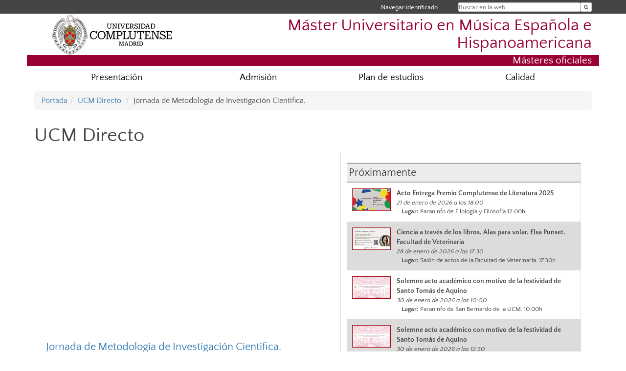

--- FILE ---
content_type: text/html; charset=UTF-8
request_url: https://www.ucm.es/master-musica-espanola-hispanoamericana/directo/1001
body_size: 5736
content:
<!DOCTYPE html>
<html lang="es">
<head>
	<meta charset="UTF-8" />
	<meta http-equiv="X-UA-Compatible" content="IE=edge">
    <meta name="viewport" content="width=device-width, initial-scale=1">
	<title>Máster Universitario en Música Española e Hispanoamericana</title>
	
	<meta name="description" content="Universidad Complutense de Madrid. Educación Universitaria. Grados, máster, doctorados." />
	<meta name="keywords" content="educación, universidad, grado, máster, doctorado, universidad para mayores, educación pública" />
	<link rel="apple-touch-icon" sizes = "192x192" href="/themes/ucm16/media/img/favicon-192.png" />
	<link rel="shortcut icon" href="/themes/ucm16/media/img/logoucm.ico" />
	<link rel="icon" href="/themes/ucm16/media/img/logoucm.ico" />
	<link type="text/css" media="screen" rel="stylesheet" href="/themes/ucm16/css/bootstrap.css" />
	<link type="text/css" media="all" rel="stylesheet" href="/themes/ucm16/css/font-awesome.min.css" />
	<link type="text/css" media="screen" rel="stylesheet" href="/themes/ucm16/css/ucm-theme.css" />
	<link type="text/css" media="screen" rel="stylesheet" href="/themes/ucm16/css/ucm.css" />
	<link type="text/css" media="screen" rel="stylesheet" href="/themes/ucm16/css/ucm-wg.css" />
	<link type="text/css" media="print" rel="stylesheet" href="/themes/ucm16/css/print.css" />
	<link type="text/css" media="screen" rel="stylesheet" href="/themes/ucm16/css/app_directo.css?dt=20260121122610" />	
</head>
<body>
	<header>
		<div id="barra">
			<div class="container">
								
				<ul class="ul-menu">
					<li>
				        <div id="buscador">
				            <form action="https://www.ucm.es/master-musica-espanola-hispanoamericana/buscador" method="get" class="posicion_buscar form-inline" id="formbuscador">
								<label for="search" class="search_label">Buscar en la web</label>
								<input type="search" id="search" name="search" placeholder="Buscar en la web" required />
								<input type="hidden" name="csrf" value="f632e0f85a332cfb811b9992e9082c6f9cf652eb23ba3a12e86052de41c426b8">
								<button type="submit" class="botonbusca" id="btsearch" title="Buscar en la web" aria-label="Buscar en la web"><span class="fa fa-search" aria-hidden="true" title="Buscar en la web"></span></button>
							</form>
								<button class="botoncerrar" id="cerrar_buscador" aria-label="Cerrar buscador"><span class="fa fa-times" aria-hidden="true" title="Cerrar buscador"></span></button>
					    </div>
					</li>
					<li>	
						<nav class="navbar" role="navigation" id="menusuperior">
							<div class="navbar-header">
								<button type="button" class="navbar-toggle" data-toggle="collapse" data-target=".navbar-sup-collapse" id="collapse-personal">
									<span class="sr-only">Desplegar navegación</span>
									<span class="fa fa-user fa-2x"></span>
					            </button>
							</div>
							<div id="contenido-menusuperior" class="collapse navbar-collapse navbar-sup-collapse">
								<ul class="nav navbar-nav" >
									
					<li class="iniciasesion"><a href="/login_sso/" title="Navegar identificado">Navegar identificado</a></li>																		
								</ul>
							</div>
						</nav>				
					</li>
					<li>
						<ul id="lg_items">
							
										</ul>
					</li>
				</ul>
			</div>
		</div>
		
		<div class="container" id="cabecera">
			<div class="row">
				<div class="col-lg-5 col-sm-5 col-xs-12" id="logo">
					<a href="https://www.ucm.es/" title="Universidad Complutense de Madrid">
						<img src="/themes/ucm16/media/img/logo.png" alt="ucm" title="Universidad Complutense de Madrid" />
					</a>
				</div>
				<div class="col-lg-7 col-sm-7 col-xs-12" id="titulo_website">
					<h1 class="web_title" style="font-size: 2.1em;"><a href="https://www.ucm.es/master-musica-espanola-hispanoamericana/" title="Portada - Máster Universitario en Música Española e Hispanoamericana">Máster Universitario en Música Española e Hispanoamericana</a></h1>					
				</div>
			</div>
		</div>
		
	<h2 class="container" id="do_title">Másteres oficiales</h2>	</header>
	
	<nav class="container navbar navbar-default" role="navigation" id="menu">
		<div class="navbar-header">
			<button type="button" class="navbar-toggle" data-toggle="collapse" data-target=".navbar-ex1-collapse" id="botonmenu">
				<span class="sr-only">Desplegar navegación</span>
				<span class="fa fa-bars"></span>
			</button>
		</div>
 
		<div class="collapse navbar-collapse navbar-ex1-collapse">
			
			<ul class="nav nav-justified" id="contenidomenu">
				<li class="dropdown resalte lead">
					<a title="Presentación" href="/master-musica-espanola-hispanoamericana/presentacion" class="dropdown-toggle" data-toggle="dropdown">Presentación</a>
					<ul class="dropdown-menu" role="menu">
						<li><a title="Descripción del título" href="/master-musica-espanola-hispanoamericana/descripcion-del-titulo">Descripción del título</a></li>
						<li><a title="Competencias y Objetivos" href="/master-musica-espanola-hispanoamericana/objetivos">Competencias y Objetivos</a></li>
						<li><a title="Personal académico" href="/master-musica-espanola-hispanoamericana/personal-academico">Personal académico</a></li>
						<li><a title="Recursos materiales" href="/master-musica-espanola-hispanoamericana/recursos-materiales">Recursos materiales</a></li>
						<li><a href="/master-musica-espanola-hispanoamericana/presentacion" title="Presentación" aria-label="Presentación"><span class="fa fa-plus-circle" aria-hidden="true" title="Presentación"><em class="mas">+</em></span></a></li>
					</ul>
				</li>
				<li class="dropdown resalte lead">
					<a title="Admisión" href="/master-musica-espanola-hispanoamericana/admision" class="dropdown-toggle" data-toggle="dropdown">Admisión</a>
					<ul class="dropdown-menu" role="menu">
						<li><a title="Plazos y formularios de inscripción" href="/master-musica-espanola-hispanoamericana/matricula-del-master">Plazos y formularios de inscripción</a></li>
						<li><a title="Requisitos de acceso y admisión" href="/master-musica-espanola-hispanoamericana/requisitos-de-acceso-y-admision">Requisitos de acceso y admisión</a></li>
						<li><a title="Oferta de plazas" href="/master-musica-espanola-hispanoamericana/oferta-de-plazas">Oferta de plazas</a></li>
						<li><a title="Planes de acogida y tutela de estudiantes de nuevo ingreso" href="/master-musica-espanola-hispanoamericana/planes-de-acogida-y-tutela-de-estudiantes-de-nuevo-ingreso">Planes de acogida y tutela de estudiantes de nuevo ingreso</a></li>
						<li><a title="Transferencia y reconocimiento de créditos" href="/master-musica-espanola-hispanoamericana/transferencia-y-reconocimiento-de-creditos">Transferencia y reconocimiento de créditos</a></li>
						<li><a title="Permanencia" href="/master-musica-espanola-hispanoamericana/normativa-de-permanencia">Permanencia</a></li>
						<li><a title="Becas" href="https://www.ucm.es/becas-ayudas">Becas</a></li>
						<li><a href="/master-musica-espanola-hispanoamericana/admision" title="Admisión" aria-label="Admisión"><span class="fa fa-plus-circle" aria-hidden="true" title="Admisión"><em class="mas">+</em></span></a></li>
					</ul>
				</li>
				<li class="dropdown resalte lead">
					<a title="Plan de estudios" href="/master-musica-espanola-hispanoamericana/plan-de-estudios" class="dropdown-toggle" data-toggle="dropdown">Plan de estudios</a>
					<ul class="dropdown-menu" role="menu">
						<li><a title="Estructura del plan" href="/master-musica-espanola-hispanoamericana/estructura-del-plan">Estructura del plan</a></li>
						<li><a title="Horarios" href="/master-musica-espanola-hispanoamericana/horarios">Horarios</a></li>
						<li><a title="Guía docente" href="/master-musica-espanola-hispanoamericana/guia-docente">Guía docente</a></li>
						<li><a title="Prácticas externas" href="/master-musica-espanola-hispanoamericana/practicas-externas">Prácticas externas</a></li>
						<li><a title="Trabajo fin de Máster" href="/master-musica-espanola-hispanoamericana/trabajo-fin-de-master">Trabajo fin de Máster</a></li>
						<li><a title="Movilidad de estudiantes" href="/master-musica-espanola-hispanoamericana/movilidad-de-estudiantes">Movilidad de estudiantes</a></li>
						<li><a title="TFM leídos en el programa" href="/master-musica-espanola-hispanoamericana/tfm-leidos-en-el-programa">TFM leídos en el programa</a></li>
						<li><a href="/master-musica-espanola-hispanoamericana/plan-de-estudios" title="Plan de estudios" aria-label="Plan de estudios"><span class="fa fa-plus-circle" aria-hidden="true" title="Plan de estudios"><em class="mas">+</em></span></a></li>
					</ul>
				</li>
				<li class="dropdown resalte lead">
					<a title="Calidad" href="/master-musica-espanola-hispanoamericana/calidad" class="dropdown-toggle">Calidad</a>
				</li>
			</ul>			
		</div>
	</nav>
	
	<main class="container">
		<ol class="breadcrumb">
			<li><a href="https://www.ucm.es/master-musica-espanola-hispanoamericana/">Portada</a></li><li><a href="https://www.ucm.es/master-musica-espanola-hispanoamericana/directo/" title="UCM Directo">UCM Directo</a></li>
			<li>Jornada de Metodología de Investigación Científica.</li>
		</ol>
			<div class="contenedor_directo">
				<h1>UCM Directo</h1>
				<div class="directo_izq">
					<iframe class="youtube_ppal" src="https://www.youtube.com/embed/1IYVWhXldic" frameborder="0" allowfullscreen></iframe>
					<div class="youtube_ppal">
						<h2><a href="https://www.youtube.com/embed/1IYVWhXldic">Jornada de Metodología de Investigación Científica.</a></h2>
						<p class="resumen"><a href="https://www.youtube.com/embed/1IYVWhXldic"></a></p>
						<div class="fechap"style=" font-size:1.0em">
							<i class="fa fa-clock-o" aria-hidden="true"></i> &nbsp;07 de marzo de 2022 a las 15:30
						</div>
						<div class="pcompleta">
							<a href="https://www.youtube.com/embed/1IYVWhXldic">Pantalla completa</a>
						</div>
						<div class="spacer"></div>
						<p class="pcompleta"><a href="https://www.ucm.es/master-musica-espanola-hispanoamericana/directo/">Volver</a></p>
					</div>
				</div>
				<div class="directo_dcha">
					<div class="proximos">Próximamente</div>
						<div class="proximo">
							<img alt="Acto Entrega Premio Complutense de Literatura 2025" src="/ext/apps/directo/documentos/11_26_2025_Entrega de premios de literatura 2025.jpg" style="float:left; max-width: 20%">
							<div class="datosp2">
								<div class="titulop">Acto Entrega Premio Complutense de Literatura 2025</div>
								<div class="fechap">21 de enero de 2026 a las 18:00</div>
								<div class="lugarp"><strong>Lugar:</strong> Paraninfo de Filología y Filosofía  12.00h</div>
							</div>
							<div class="spacer"></div>
						</div>
						<div class="proximo_par">
							<img alt="Ciencia a través de los libros. Alas para volar. Elsa Punset. Facultad de Veterinaria " src="/ext/apps/directo/documentos/Pantallas (1).jpg" style="float:left; max-width: 20%">
							<div class="datosp2">
								<div class="titulop">Ciencia a través de los libros. Alas para volar. Elsa Punset. Facultad de Veterinaria </div>
								<div class="fechap">28 de enero de 2026 a las 17:30</div>
								<div class="lugarp"><strong>Lugar:</strong> Salón de actos de la Facultad de Veterinaria. 17.30h</div>
							</div>
							<div class="spacer"></div>
						</div>
						<div class="proximo">
							<img alt="Solemne acto académico con motivo de la festividad de Santo Tomás de Aquino" src="/ext/apps/directo/documentos/01_30_2026_Acto santo tomas de aquino19.jpg" style="float:left; max-width: 20%">
							<div class="datosp2">
								<div class="titulop">Solemne acto académico con motivo de la festividad de Santo Tomás de Aquino</div>
								<div class="fechap">30 de enero de 2026 a las 10:00</div>
								<div class="lugarp"><strong>Lugar:</strong> Paraninfo de San Bernardo de la UCM. 10.00h</div>
							</div>
							<div class="spacer"></div>
						</div>
						<div class="proximo_par">
							<img alt="Solemne acto académico con motivo de la festividad de Santo Tomás de Aquino" src="/ext/apps/directo/documentos/01_30_2026_Acto santo tomas de aquino.jpg" style="float:left; max-width: 20%">
							<div class="datosp2">
								<div class="titulop">Solemne acto académico con motivo de la festividad de Santo Tomás de Aquino</div>
								<div class="fechap">30 de enero de 2026 a las 12:30</div>
								<div class="lugarp"><strong>Lugar:</strong> Paraninfo de San Bernardo de la UCM 12.30h</div>
							</div>
							<div class="spacer"></div>
						</div>
						<div class="proximos"><div style="float:left">Últimas retransmisiones</div><div style="float:right"><a href="https://www.ucm.es/rss/rss.php?ucmd=1" style="font-size:0.8em;  margin-right:1.0em;">Podcast - RSS</a></div><div style="clear:both"></div></div>
						<div class="proximo">
							<a href="https://www.ucm.es/master-musica-espanola-hispanoamericana/directo/1671">
								<img alt="Acto de toma de posesión de los nuevos decanos/as. Facultades de Ciencias Matemáticas, Geografía e Historia, Educación – CFP y Trabajo Social " src="/ext/apps/directo/documentos/01_19_2026_Acto de toma de posesión decanos.jpg" style="float:left; max-width: 20%">
							</a>
							<div class="datosp">
								<div class="titulop">Acto de toma de posesión de los nuevos decanos/as. Facultades de Ciencias Matemáticas, Geografía e Historia, Educación – CFP y Trabajo Social </div>
								<div class="fechap">19 de enero de 2026. 12:00horas</div>
							</div>
							<a href="https://www.ucm.es/master-musica-espanola-hispanoamericana/directo/1671">
								<div class="pcompleta">
									<i class="fa fa-film" aria-hidden="true"></i> Ver vídeo
								</div>
							</a>
							<div class="spacer"></div>
						</div>
						<div class="proximo_par">
							<a href="https://www.ucm.es/master-musica-espanola-hispanoamericana/directo/1667">
								<img alt="Acto de toma de posesión del defensor universitario" src="/ext/apps/directo/documentos/01_12_2026_Toma de posesion defensor universitario.jpg" style="float:left; max-width: 20%">
							</a>
							<div class="datosp">
								<div class="titulop">Acto de toma de posesión del defensor universitario</div>
								<div class="fechap">12 de enero de 2026. 13:00horas</div>
							</div>
							<a href="https://www.ucm.es/master-musica-espanola-hispanoamericana/directo/1667">
								<div class="pcompleta">
									<i class="fa fa-film" aria-hidden="true"></i> Ver vídeo
								</div>
							</a>
							<div class="spacer"></div>
						</div>
						<div class="proximo">
							<a href="https://www.ucm.es/master-musica-espanola-hispanoamericana/directo/1670">
								<img alt="Palabras del Rector de la Universidad Complutense de Madrid. Fiestas Navideñas 2025" src="/ext/apps/directo/documentos/DSC01938 copia (2).jpg" style="float:left; max-width: 20%">
							</a>
							<div class="datosp">
								<div class="titulop">Palabras del Rector de la Universidad Complutense de Madrid. Fiestas Navideñas 2025</div>
								<div class="fechap">18 de diciembre de 2025. 12:00horas</div>
							</div>
							<a href="https://www.ucm.es/master-musica-espanola-hispanoamericana/directo/1670">
								<div class="pcompleta">
									<i class="fa fa-film" aria-hidden="true"></i> Ver vídeo
								</div>
							</a>
							<div class="spacer"></div>
						</div>
						<div class="proximo_par">
							<a href="https://www.ucm.es/master-musica-espanola-hispanoamericana/directo/1665">
								<img alt="Divulgación con aroma de turrón 2025.Monólogo de Ciencia Complutense." src="/ext/apps/directo/documentos/12_17_2025_divulgacion con aroma de turron.jpg" style="float:left; max-width: 20%">
							</a>
							<div class="datosp">
								<div class="titulop">Divulgación con aroma de turrón 2025.Monólogo de Ciencia Complutense.</div>
								<div class="fechap">17 de diciembre de 2025. 11:30horas</div>
								<div class="enlacep"><a href="https://www.ucm.es/otri/divulgacion-con-aroma-de-turron-2025-ucm">Más información...</a></div>
							</div>
							<a href="https://www.ucm.es/master-musica-espanola-hispanoamericana/directo/1665">
								<div class="pcompleta">
									<i class="fa fa-film" aria-hidden="true"></i> Ver vídeo
								</div>
							</a>
							<div class="spacer"></div>
						</div>
						<div class="proximo">
							<a href="https://www.ucm.es/master-musica-espanola-hispanoamericana/directo/1664">
								<img alt="Innovación y retos en caracterización, remediación de suelos y aguas subterráneas. CARESOIL." src="/ext/apps/directo/documentos/12_16_2025 Caresoil Farmacia WS 2025 CARTEL STREAMING (Personalizado).jpg" style="float:left; max-width: 20%">
							</a>
							<div class="datosp">
								<div class="titulop">Innovación y retos en caracterización, remediación de suelos y aguas subterráneas. CARESOIL.</div>
								<div class="fechap">16 de diciembre de 2025. 09:00horas</div>
							</div>
							<a href="https://www.ucm.es/master-musica-espanola-hispanoamericana/directo/1664">
								<div class="pcompleta">
									<i class="fa fa-film" aria-hidden="true"></i> Ver vídeo
								</div>
							</a>
							<div class="spacer"></div>
						</div>
				</div>
				<div class="pcompleta" style="margin: 2em"><a href="https://www.ucm.es/master-musica-espanola-hispanoamericana/directo/todo">Todos los vídeos</a></div>
				<div class="spacer"></div>
			</div>	</main>	
	
	<nav class="container text-center">
	</nav>	
	<footer id="pie">
		<div class="container">
			<div class="row">
				<div class="col-sm-4 col-xs-12 cei">
					<a href="https://www.ucm.es/hrs4r" target="_blank" title="UCM - HR Excellence in Research"><img src="/themes/ucm16/media/img/hr.jpg" alt="HR Excellence in Research" /></a>
				</div>
				<div class="col-sm-4 col-xs-12 cei">
					<a href="http://www.campusmoncloa.es/" target="_blank" title="CAMPUS DE EXCELENCIA INTERNACIONAL"><img src="/themes/ucm16/media/img/cei.jpg" alt="CAMPUS DE EXCELENCIA INTERNACIONAL" /></a>
				</div>
				<div class="col-sm-4 col-xs-12 cei">
					<a href="https://una-europa.ucm.es/" target="_blank" title="UNA - University Alliance Europe"><img src="/themes/ucm16/media/img/una.jpg" alt="UNA - University Alliance Europe" /></a>
				</div>
			</div>
		</div>
		<div class="container">
			<div class="row" id="pie_contacto">
				<div class="col-sm-3 col-xs-12">&copy; Universidad Complutense Madrid</div>
				<div class="col-sm-3 col-xs-12"><a href="/master-musica-espanola-hispanoamericana/contacto" title="Localización y contacto">Localización y contacto</a></div>
				<div class="col-sm-2 col-xs-12"><a href="/master-musica-espanola-hispanoamericana/aviso-legal" title="Aviso Legal">Aviso Legal</a></div>
				<div class="col-sm-3 col-xs-12"><a href="https://www.ucm.es/dpd" title="Protección de datos">Protección de datos</a></div>
				<div class="col-sm-1 col-xs-12"><a href="https://www.ucm.es/rss/rss.php?weid=824" title="RSS">RSS</a></div>
			</div>
		</div>		
	</footer>
			
	<script type="text/javascript" src="/themes/ucm16/js/jquery.min.js"></script>
	<script type="text/javascript" src="/themes/ucm16/js/bootstrap.js"></script>
	<script type="text/javascript" src="/themes/ucm16/js/ucm.js"></script>
			<!-- Google tag (gtag.js) -->
            <script type="didomi/javascript" data-vendor="c:universida-Qi3ayHq8" async src='https://www.googletagmanager.com/gtag/js?id=G-6XY0QFTRLR'></script>
            <script type="didomi/javascript" data-vendor="c:universida-Qi3ayHq8">
                window.dataLayer = window.dataLayer || [];
                function gtag(){dataLayer.push(arguments);}
                gtag('js', new Date());
                gtag('config', 'G-6XY0QFTRLR');
                gtag('config', 'G-65GWBF2XN6');
			</script>
</body>
</html>
